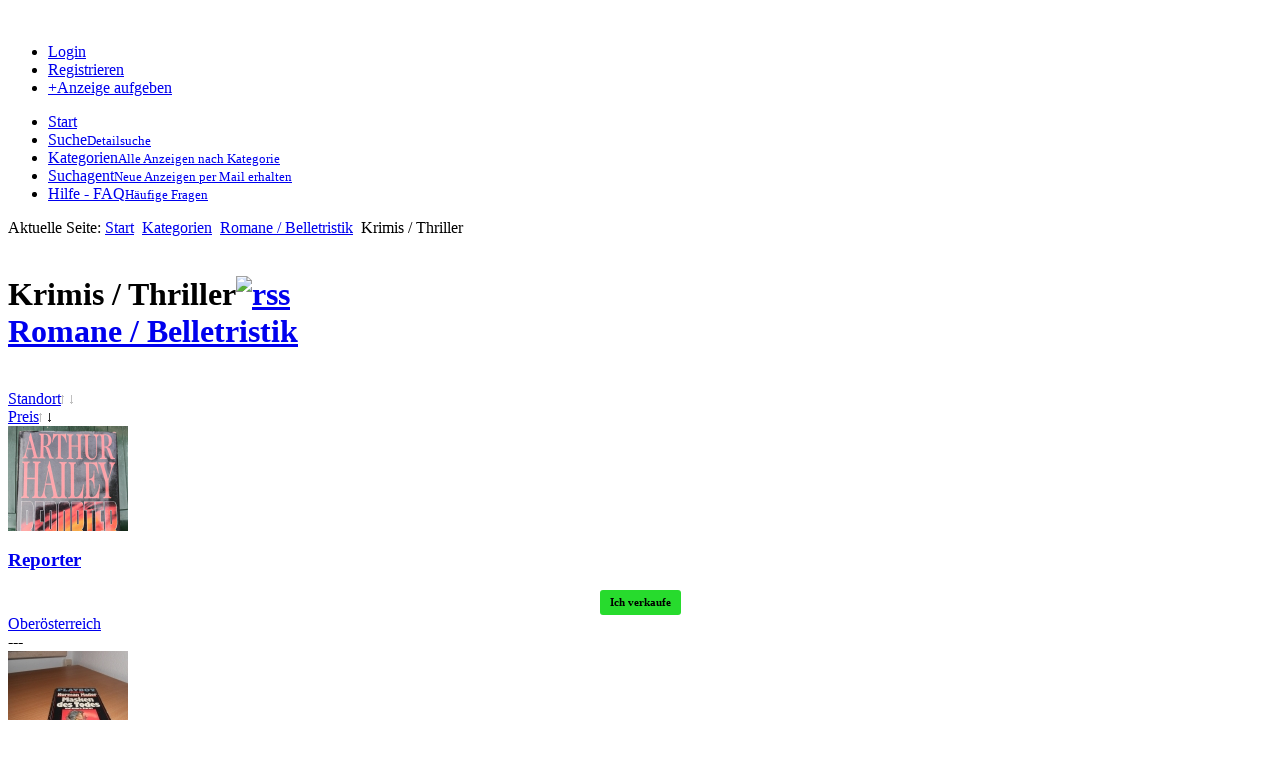

--- FILE ---
content_type: text/html; charset=utf-8
request_url: https://www.buecher-flohmarkt.com/index.php/kategorien/44?order=price&ord_t=asc
body_size: 7181
content:
<!DOCTYPE html PUBLIC "-//W3C//DTD XHTML 1.0 Transitional//EN" "http://www.w3.org/TR/xhtml1/DTD/xhtml1-transitional.dtd">
<html xmlns="http://www.w3.org/1999/xhtml" xml:lang="de-de" lang="de-de" dir="ltr" >
<head>
<!-- viewport fix for some devices -->
<meta name="viewport" content="width=device-width, initial-scale=1.0" />

<!-- load core head -->
  <base href="https://www.buecher-flohmarkt.com/index.php/kategorien/44" />
  <meta http-equiv="content-type" content="text/html; charset=utf-8" />
  <meta name="keywords" content="Kriminalroman kaufen, Thriller kaufen, Krimis verkaufen, Krimi, Jerry Cotton" />
  <meta name="robots" content="NOINDEX, FOLLOW" />
  <meta name="description" content="Krimis und Thriller günstig kaufen. Jetzt online am Bücherflohmarkt stöbern! " />
  <meta name="generator" content="Joomla! - Open Source Content Management" />
  <title>Krimis / Thriller - Romane / Belletristik - Kategorien</title>
  <link href="/index.php/kategorien/44,44?order=price&amp;ord_t=asc&amp;format=feed&amp;type=rss" rel="alternate" type="application/rss+xml" title="RSS 2.0" />
  <link href="/index.php/kategorien/44,44?order=price&amp;ord_t=asc&amp;format=feed&amp;type=atom" rel="alternate" type="application/atom+xml" title="Atom 1.0" />
  <link rel="stylesheet" href="/media/system/css/modal.css" type="text/css" />
  <link rel="stylesheet" href="https://www.buecher-flohmarkt.com/plugins/system/osolcaptcha/osolCaptcha/captchaStyle.css" type="text/css" />
  <link rel="stylesheet" href="https://www.buecher-flohmarkt.com/components/com_djclassifieds/themes/jm-joomclassifieds/css/style.css" type="text/css" />
  <link rel="stylesheet" href="https://www.buecher-flohmarkt.com/components/com_djclassifieds/themes/jm-joomclassifieds/css/responsive.css" type="text/css" />
  <link rel="stylesheet" href="/modules/mod_djmegamenu/themes/jm-joomclassifieds/css/djmegamenu.css" type="text/css" />
  <style type="text/css">

		.dj-select {display: none;margin:10px;padding:5px;font-size:1.5em;max-width:95%;height:auto;}
		@media (max-width: 979px) {
  			#dj-megamenu151.allowHide, #dj-megamenu151sticky, #dj-megamenu151placeholder { display: none; }
  			#dj-megamenu151select { display: inline-block; }
		}
	
  </style>
  <script src="/media/system/js/mootools-core.js" type="text/javascript"></script>
  <script src="/media/system/js/core.js" type="text/javascript"></script>
  <script src="/media/system/js/modal.js" type="text/javascript"></script>
  <script src="/media/system/js/mootools-more.js" type="text/javascript"></script>
  <script src="/modules/mod_djmegamenu/assets/js/djselect.js" type="text/javascript"></script>
  <script src="/modules/mod_djmegamenu/assets/js/djmegamenu.js" type="text/javascript"></script>
  <script type="text/javascript">

		window.addEvent('domready', function() {

			SqueezeBox.initialize({});
			SqueezeBox.assign($$('a.modal'), {
				parse: 'rel'
			});
		});
		   
		   				function reloadCapthcha(instanceNo)
						{
							var captchaSrc = "https://www.buecher-flohmarkt.com/index.php?showCaptcha=True&instanceNo="+instanceNo+"&time="+ new Date().getTime();
							//alert(captachaSrc);
							//alert(document.getElementById('captchaCode'+instanceNo));
							document.getElementById('captchaCode'+instanceNo).src = captchaSrc ;
							//alert(document.getElementById('captchaCode'+instanceNo).src);
						} 
						window.addEvent('domready', function() {
			$$('.hasTip').each(function(el) {
				var title = el.get('title');
				if (title) {
					var parts = title.split('::', 2);
					el.store('tip:title', parts[0]);
					el.store('tip:text', parts[1]);
				}
			});
			var JTooltips = new Tips($$('.hasTip'), { maxTitleChars: 50, fixed: false});
		});window.addEvent('domready', function() {
			$$('.Tips1').each(function(el) {
				var title = el.get('title');
				if (title) {
					var parts = title.split('::', 2);
					el.store('tip:title', parts[0]);
					el.store('tip:text', parts[1]);
				}
			});
			var JTooltips = new Tips($$('.Tips1'), { maxTitleChars: 50, className: 'djcf', fixed: false});
		});window.addEvent('domready',function(){document.id('dj-megamenu151').addClass('allowHide')});window.addEvent('domready',function(){ this.djmegamenu151 = new DJMegaMenus(document.id('dj-megamenu151'), {wrap: document.id('jm-djmenu'), transition: 'cubic:out', duration: 200, delay: 500, event: 'mouseenter',
		h: true, w: false, o: true, hs: true, ws: true, os: true, fixed: 0, offset: 50 }); });
  </script>


<!-- load normalize -->
<link href="https://www.buecher-flohmarkt.com/templates/jm-joomclassifieds/css/normalize.css" rel="stylesheet" type="text/css" />

    <link href="https://www.buecher-flohmarkt.com/templates/jm-joomclassifieds/css/template.css" rel="stylesheet" type="text/css" />
		    	        <link href="https://www.buecher-flohmarkt.com/templates/jm-joomclassifieds/css/style3.css" rel="stylesheet" media="all" type="text/css" />
                
    <!-- load animated buttons -->
            <link href="https://www.buecher-flohmarkt.com/templates/jm-joomclassifieds/css/animated-buttons.css" rel="stylesheet" type="text/css" />
        
    
    <!-- load css for rtl option -->
        
    <!-- load custom.css -->
    <link href="https://www.buecher-flohmarkt.com/templates/jm-joomclassifieds/css/custom.css" rel="stylesheet" type="text/css" />
    


<link href="https://www.buecher-flohmarkt.com/cache/tpl-jm-joomclassifieds/custom_edb2d91921cdfdd003d4b1cd99b828ba.css" rel="stylesheet" type="text/css" />
<link href="https://www.buecher-flohmarkt.com/cache/tpl-jm-joomclassifieds/responsive_edb2d91921cdfdd003d4b1cd99b828ba.css" rel="stylesheet" type="text/css" />
<!--[if lte IE 8]>
<link href="https://www.buecher-flohmarkt.com/templates/jm-joomclassifieds/css/ie8.css" rel="stylesheet" type="text/css" />
<script language="javascript" type="text/javascript" src="https://www.buecher-flohmarkt.com/templates/jm-joomclassifieds/lib/js/respond.min.js"></script>
    <![endif]-->

<!--[if IE 9]>
<link href="https://www.buecher-flohmarkt.com/templates/jm-joomclassifieds/css/ie9.css" rel="stylesheet" type="text/css" />
<![endif]-->

<!-- load google webfont -->
	<link href="https://www.buecher-flohmarkt.com/images/buecherflohmarkt_favicon.png" rel="Shortcut Icon" />
	<link rel="stylesheet" type="text/css" href="https://fonts.googleapis.com/css?family=Open+Sans:400,600,700,800,800italic" />
	<link rel="stylesheet" type="text/css" href="https://fonts.googleapis.com/css?family=Open+Sans:600" />
	<link rel="stylesheet" type="text/css" href="https://fonts.googleapis.com/css?family=Open+Sans:600" />
	<link rel="stylesheet" type="text/css" href="https://fonts.googleapis.com/css?family=Open+Sans:600" />

<!-- load template scripts -->
<script language="javascript" type="text/javascript" src="https://www.buecher-flohmarkt.com/templates/jm-joomclassifieds/lib/js/scripts.js"></script>
<script type="text/javascript">
	$template_path = 'https://www.buecher-flohmarkt.com/templates/jm-joomclassifieds';
</script>
	<script language="javascript" type="text/javascript" src="https://www.buecher-flohmarkt.com/templates/jm-joomclassifieds/lib/js/template_scripts.js"></script>
<script type="text/javascript"></script>
</head>
<body>
<div id="jm-allpage" class="clr scheme2 noright  topbar  nofluid  middlebar"> 
        <div id="jm-top-bar">  
        <div id="jm-top-bar-in" class="jm-container">
            <div id="jm-top-bar-space" class="jm-container-space clearfix">            
                                <div id="jm-logo-sitedesc">
                    <h1 id="jm-logo">
                        <a href="https://www.buecher-flohmarkt.com/" onfocus="blur()" ><img src="https://www.buecher-flohmarkt.com/images/logo8.png" alt="" border="0" /></a>
                    </h1>
                                    </div>
                                        
                                <div id="jm-top-bar-mod" class="jm-light">
                    <div class="jm-module-raw " id="Mod201">
	
<ul class="menu">
<li class="item-444"><a href="/index.php/log-in" >Login</a></li><li class="item-528"><a href="/index.php/registrieren" >Registrieren</a></li><li class="item-529"><a class="color" href="/index.php/neue-kleinanzeige" >+Anzeige aufgeben</a></li></ul>
</div>

                </div>
                            </div>
        </div>
    </div>
     
     
        <div id="jm-middle-bar">
        <div id="jm-middle-bar-in" class="jm-container">
            <div class="jm-container-space">
                                <div id="jm-djmenu" class="clearfix">
                    <ul id="dj-megamenu151" class="dj-megamenu hasSubtitles ">
<li class="dj-up itemid437 first"><a class="dj-up_a  " href="/" ><span >Start</span></a></li><li class="dj-up itemid635"><a class="dj-up_a  withsubtitle " href="http://www.buecher-flohmarkt.com/index.php/suche" ><span >Suche<small class="subtitle">Detailsuche</small></span></a></li><li class="dj-up itemid629"><a class="dj-up_a  withsubtitle " href="http://www.buecher-flohmarkt.com/index.php/kategorien" ><span >Kategorien<small class="subtitle">Alle Anzeigen nach Kategorie</small></span></a></li><li class="dj-up itemid648"><a class="dj-up_a  withsubtitle " href="/index.php/suchagent" ><span >Suchagent<small class="subtitle">Neue Anzeigen per Mail erhalten</small></span></a></li><li class="dj-up itemid636"><a class="dj-up_a  withsubtitle " href="http://www.buecher-flohmarkt.com/index.php/faq" ><span >Hilfe - FAQ<small class="subtitle">Häufige Fragen</small></span></a></li></ul>

                </div>
                 
                            </div>
         </div>   
    </div>
      
    <div id="jm-main" class="jm-container ">
        <div class="jm-container-space clearfix">
                        <div id="jm-top">
                <div class="top count_1"><div class="rowcount_1 clearfix"><div class="top-in box1 top-row-first top-row-last"><div class="top-bg"><div class="jm-module clearfix " id="Mod52">
    <div class="jm-module-in">       
                <div class="jm-module-content clearfix notitle">
            <div class="jm-module-content-in">
            
<div class="breadcrumbs">
<span class="showHere">Aktuelle Seite: </span><a href="/" class="pathway">Start</a> <img src="/templates/jm-joomclassifieds/images/system/arrow.png" alt=""  /> <a href="/index.php/kategorien" class="pathway">Kategorien</a> <img src="/templates/jm-joomclassifieds/images/system/arrow.png" alt=""  /> <a href="/index.php/kategorien/romane-belletristik,38" class="pathway">Romane / Belletristik</a> <img src="/templates/jm-joomclassifieds/images/system/arrow.png" alt=""  /> <span>Krimis / Thriller</span></div>
            </div>
        </div>
    </div>
</div>
</div></div></div></div>            </div>
               
                
            <div id="jm-content-wrapper">
                <div id="jm-content-wrapper-in">           
                    <div id="jm-content-wrapper-bg" class="clearfix">                        
                        <div id="jm-middle-page">      
                            <div id="jm-content">
                                                                                                                                                                <div id="jm-maincontent">
                                    
<div id="system-message-container">
</div>
                                    ﻿<div id="dj-classifieds" class="clearfix djcftheme-jm-joomclassifieds">
	<h1 class="main_cat_title">Krimis / Thriller<a class="rss_icon" href="/index.php/kategorien/krimis-thriller,44?format=feed&amp;type=rss"><img src="https://www.buecher-flohmarkt.com/components/com_djclassifieds/assets/images/rss.png"  alt="rss" /></a><br /><span class="main_cat_title_path"><a href="/index.php/kategorien/romane-belletristik,38">Romane / Belletristik</a></span></h1>	<div class="items">
			<div class="dj-items-table2" >
		<div class="item_row item_header main_title">
									
							<div style="width:140px" class="item_col icon first"> </div>
				<div style="text-align:left;" class="item_col name normal">						
							<a  style="margin-left:-70px;"  class="normal" href="/index.php/kategorien/44?order=title&amp;ord_t=desc">
					Titel<img src="https://www.buecher-flohmarkt.com//components/com_djclassifieds/assets/images/sort.gif" alt="" />				</a> 
			</div>
									<div class="item_col normal">
				<a class="normal" href="/index.php/kategorien/44?order=loc&amp;ord_t=desc">
					Standort<img src="https://www.buecher-flohmarkt.com//components/com_djclassifieds/assets/images/sort.gif" alt="" />			
				</a> 
			</div>
									<div class="item_col active">
				<a class="active" href="/index.php/kategorien/44?order=price&amp;ord_t=desc">
				Preis<img src="https://www.buecher-flohmarkt.com//components/com_djclassifieds/assets/images/sort_asc.gif" alt="" />				</a> 
			</div>		
											</div>		
		<div class="item_row row0"><div class="item_col icon first"  style="width:140px"  ><a href="/index.php/kategorien/ad/krimis-thriller,44/reporter,23898"><img src="https://www.buecher-flohmarkt.com//components/com_djclassifieds/images/item/23898_img_20240303_142720_edit_545436378714272_ths.jpg" alt ="IMG_20240303_142720_edit_545436378714272" /></a></div><div class="item_col name"><h3><a class="title" href="/index.php/kategorien/ad/krimis-thriller,44/reporter,23898" >Reporter</a></h3><div style="text-align:center"><span class="type_button bt_forsale" style="display:inline-block;
						 			border:0px solid #A2691B;background:#27DB2D;color:#000000;font-size: 11px;font-weight: 800;line-height: 25px;margin: 0 2px;padding: 0 10px;border-radius: 3px;vertical-align:middle;" >Ich verkaufe</span></div></div><div class="item_col region"><a href="/index.php/kategorien?se=1&amp;re=1&amp;se_regs%5B%5D=15">Oberösterreich</a></div><div class="item_col price">---</div></div><div class="item_row row1"><div class="item_col icon first"  style="width:140px"  ><a href="/index.php/kategorien/ad/krimis-thriller,44/masken-des-todes-und-andere-stories,1059"><img src="https://www.buecher-flohmarkt.com//components/com_djclassifieds/images/item/1059_dscn10931_ths.jpg" alt ="DSCN1093[1]" /></a></div><div class="item_col name"><h3><a class="title" href="/index.php/kategorien/ad/krimis-thriller,44/masken-des-todes-und-andere-stories,1059" >Masken des Todes und andere Stories</a></h3><div style="text-align:center"><span class="type_button bt_forsale" style="display:inline-block;
						 			border:0px solid #A2691B;background:#27DB2D;color:#000000;font-size: 11px;font-weight: 800;line-height: 25px;margin: 0 2px;padding: 0 10px;border-radius: 3px;vertical-align:middle;" >Ich verkaufe</span></div></div><div class="item_col region"><a href="/index.php/kategorien?se=1&amp;re=1&amp;se_regs%5B%5D=22">Bayern</a></div><div class="item_col price">0,50 <span class='price_unit'>€</span></div></div><div class="item_row row0"><div class="item_col icon first"  style="width:140px"  ><a href="/index.php/kategorien/ad/krimis-thriller,44/grosse-thrillersammlung-zu-verkaufen-18-buecher,1315"><img src="https://www.buecher-flohmarkt.com//components/com_djclassifieds/assets/images/no-image.png"  alt ="Große Thrillersammlung zu verkaufen! 18 BÜCHER" /></a></div><div class="item_col name"><h3><a class="title" href="/index.php/kategorien/ad/krimis-thriller,44/grosse-thrillersammlung-zu-verkaufen-18-buecher,1315" >Große Thrillersammlung zu verkaufen! 18 BÜCHER</a></h3><div style="text-align:center"><span class="type_button bt_forsale" style="display:inline-block;
						 			border:0px solid #A2691B;background:#27DB2D;color:#000000;font-size: 11px;font-weight: 800;line-height: 25px;margin: 0 2px;padding: 0 10px;border-radius: 3px;vertical-align:middle;" >Ich verkaufe</span></div></div><div class="item_col region"><a href="/index.php/kategorien?se=1&amp;re=1&amp;se_regs%5B%5D=22">Bayern</a></div><div class="item_col price">---</div></div><div class="item_row row1"><div class="item_col icon first"  style="width:140px"  ><a href="/index.php/kategorien/ad/krimis-thriller,44/the-beach,18007"><img src="https://www.buecher-flohmarkt.com//components/com_djclassifieds/assets/images/no-image.png"  alt ="The Beach" /></a></div><div class="item_col name"><h3><a class="title" href="/index.php/kategorien/ad/krimis-thriller,44/the-beach,18007" >The Beach</a></h3><div style="text-align:center"><span class="type_button bt_forsale" style="display:inline-block;
						 			border:0px solid #A2691B;background:#27DB2D;color:#000000;font-size: 11px;font-weight: 800;line-height: 25px;margin: 0 2px;padding: 0 10px;border-radius: 3px;vertical-align:middle;" >Ich verkaufe</span></div></div><div class="item_col region"><a href="/index.php/kategorien?se=1&amp;re=1&amp;se_regs%5B%5D=22">Bayern</a></div><div class="item_col price">---</div></div><div class="item_row row0"><div class="item_col icon first"  style="width:140px"  ><a href="/index.php/kategorien/ad/krimis-thriller,44/die-13-stunde,2835"><img src="https://www.buecher-flohmarkt.com//components/com_djclassifieds/images/item/2835_thriller-die-13-stunde-richard-doetsch_ths.jpg" alt ="Thriller-Die-13-Stunde-Richard-Doetsch" /></a></div><div class="item_col name"><h3><a class="title" href="/index.php/kategorien/ad/krimis-thriller,44/die-13-stunde,2835" >Die 13. Stunde</a></h3><div style="text-align:center"><span class="type_button" style="display:inline-block;
						 			border:0px solid #E32B75;background:#3B2DFA;color:#FFFFFF;font-size: 11px;font-weight: 800;line-height: 25px;margin: 2px;padding: 0 10px;border-radius: 3px;vertical-align:middle;" >Ich verschenke</span></div></div><div class="item_col region"><a href="/index.php/kategorien?se=1&amp;re=1&amp;se_regs%5B%5D=29">Niedersachsen</a></div><div class="item_col price">---</div></div><div class="item_row row1"><div class="item_col icon first"  style="width:140px"  ><a href="/index.php/kategorien/ad/krimis-thriller,44/oeland,17394"><img src="https://www.buecher-flohmarkt.com//components/com_djclassifieds/images/item/17394_img_0121_ths.jpg" alt ="IMG_0121" /></a></div><div class="item_col name"><h3><a class="title" href="/index.php/kategorien/ad/krimis-thriller,44/oeland,17394" >Öland</a></h3><div style="text-align:center"><span class="type_button bt_forsale" style="display:inline-block;
						 			border:0px solid #A2691B;background:#27DB2D;color:#000000;font-size: 11px;font-weight: 800;line-height: 25px;margin: 0 2px;padding: 0 10px;border-radius: 3px;vertical-align:middle;" >Ich verkaufe</span></div></div><div class="item_col region"><a href="/index.php/kategorien?se=1&amp;re=1&amp;se_regs%5B%5D=22">Bayern</a></div><div class="item_col price">---</div></div><div class="item_row row0"><div class="item_col icon first"  style="width:140px"  ><a href="/index.php/kategorien/ad/krimis-thriller,44/leberkaes-junkie-ein-provinzkrimi,25122"><img src="https://www.buecher-flohmarkt.com//components/com_djclassifieds/images/item/25122_img_20250215_030958_ths.jpg" alt ="IMG_20250215_030958" /></a></div><div class="item_col name"><h3><a class="title" href="/index.php/kategorien/ad/krimis-thriller,44/leberkaes-junkie-ein-provinzkrimi,25122" >Leberkäs- Junkie- Ein Provinzkrimi</a></h3><div style="text-align:center"><span class="type_button bt_forsale" style="display:inline-block;
						 			border:0px solid #A2691B;background:#27DB2D;color:#000000;font-size: 11px;font-weight: 800;line-height: 25px;margin: 0 2px;padding: 0 10px;border-radius: 3px;vertical-align:middle;" >Ich verkaufe</span></div></div><div class="item_col region"><a href="/index.php/kategorien?se=1&amp;re=1&amp;se_regs%5B%5D=15">Oberösterreich</a></div><div class="item_col price">---</div></div><div class="item_row row1"><div class="item_col icon first"  style="width:140px"  ><a href="/index.php/kategorien/ad/krimis-thriller,44/die-lerche-fliegt-im-morgengrauen,23897"><img src="https://www.buecher-flohmarkt.com//components/com_djclassifieds/images/item/23897_img_20240303_142341_edit_545217894600293_ths.jpg" alt ="IMG_20240303_142341_edit_545217894600293" /></a></div><div class="item_col name"><h3><a class="title" href="/index.php/kategorien/ad/krimis-thriller,44/die-lerche-fliegt-im-morgengrauen,23897" >Die Lerche fliegt im Morgengrauen</a></h3><div style="text-align:center"><span class="type_button bt_forsale" style="display:inline-block;
						 			border:0px solid #A2691B;background:#27DB2D;color:#000000;font-size: 11px;font-weight: 800;line-height: 25px;margin: 0 2px;padding: 0 10px;border-radius: 3px;vertical-align:middle;" >Ich verkaufe</span></div></div><div class="item_col region"><a href="/index.php/kategorien?se=1&amp;re=1&amp;se_regs%5B%5D=15">Oberösterreich</a></div><div class="item_col price">---</div></div><div class="item_row row0"><div class="item_col icon first"  style="width:140px"  ><a href="/index.php/kategorien/ad/krimis-thriller,44/unter-beschuss,17959"><img src="https://www.buecher-flohmarkt.com//components/com_djclassifieds/images/item/17959_robinson_unter_beschuss_1_ths.jpg" alt ="Robinson Unter Beschuss (1)" /></a></div><div class="item_col name"><h3><a class="title" href="/index.php/kategorien/ad/krimis-thriller,44/unter-beschuss,17959" >Unter Beschuss</a></h3><div style="text-align:center"><span class="type_button bt_forsale" style="display:inline-block;
						 			border:0px solid #A2691B;background:#27DB2D;color:#000000;font-size: 11px;font-weight: 800;line-height: 25px;margin: 0 2px;padding: 0 10px;border-radius: 3px;vertical-align:middle;" >Ich verkaufe</span></div></div><div class="item_col region"><a href="/index.php/kategorien?se=1&amp;re=1&amp;se_regs%5B%5D=22">Bayern</a></div><div class="item_col price">---</div></div><div class="item_row row1"><div class="item_col icon first"  style="width:140px"  ><a href="/index.php/kategorien/ad/krimis-thriller,44/notwehr-ein-fall-fuer-abel,6198"><img src="https://www.buecher-flohmarkt.com//components/com_djclassifieds/images/item/6198_notwehr_ths.jpg" alt ="notwehr" /></a></div><div class="item_col name"><h3><a class="title" href="/index.php/kategorien/ad/krimis-thriller,44/notwehr-ein-fall-fuer-abel,6198" >Notwehr - Ein Fall für Abel</a></h3><div style="text-align:center"><span class="type_button bt_forsale" style="display:inline-block;
						 			border:0px solid #A2691B;background:#27DB2D;color:#000000;font-size: 11px;font-weight: 800;line-height: 25px;margin: 0 2px;padding: 0 10px;border-radius: 3px;vertical-align:middle;" >Ich verkaufe</span></div></div><div class="item_col region"><a href="/index.php/kategorien?se=1&amp;re=1&amp;se_regs%5B%5D=27">Hessen</a></div><div class="item_col price">0,30 <span class='price_unit'>€</span></div></div><div class="item_row row0"><div class="item_col first ad_row" colspan="4" >		<div class="moduletable">
					

<div class="custom"  >
	<script async src="//pagead2.googlesyndication.com/pagead/js/adsbygoogle.js"></script>
<!-- responsive -->
<ins class="adsbygoogle"
     style="display:block"
     data-ad-client="ca-pub-8803419887360944"
     data-ad-slot="8639794516"
     data-ad-format="auto"></ins>
<script>
(adsbygoogle = window.adsbygoogle || []).push({});
</script></div>
		</div>
			<div class="moduletable">
					

<div class="custom"  >
	<script async src="//pagead2.googlesyndication.com/pagead/js/adsbygoogle.js"></script>
<!-- Large rectangle neu 5 -->
<ins class="adsbygoogle"
     style="display:inline-block;width:710px;height:280px"
     data-ad-client="ca-pub-8803419887360944"
     data-ad-slot="2225460919"></ins>
<script>
(adsbygoogle = window.adsbygoogle || []).push({});
</script><br><br><br></div>
		</div>
	</div></div><div class="item_row row1"><div class="item_col icon first"  style="width:140px"  ><a href="/index.php/kategorien/ad/krimis-thriller,44/kalteis,6199"><img src="https://www.buecher-flohmarkt.com//components/com_djclassifieds/images/item/6199_kalteis_ths.jpg" alt ="kalteis" /></a></div><div class="item_col name"><h3><a class="title" href="/index.php/kategorien/ad/krimis-thriller,44/kalteis,6199" >Kalteis</a></h3><div style="text-align:center"><span class="type_button bt_forsale" style="display:inline-block;
						 			border:0px solid #A2691B;background:#27DB2D;color:#000000;font-size: 11px;font-weight: 800;line-height: 25px;margin: 0 2px;padding: 0 10px;border-radius: 3px;vertical-align:middle;" >Ich verkaufe</span></div></div><div class="item_col region"><a href="/index.php/kategorien?se=1&amp;re=1&amp;se_regs%5B%5D=27">Hessen</a></div><div class="item_col price">0,25 <span class='price_unit'>€</span></div></div><div class="item_row row0"><div class="item_col icon first"  style="width:140px"  ><a href="/index.php/kategorien/ad/krimis-thriller,44/spur-der-angst,6211"><img src="https://www.buecher-flohmarkt.com//components/com_djclassifieds/images/item/6211_spur_angst_ths.jpg" alt ="spur angst" /></a></div><div class="item_col name"><h3><a class="title" href="/index.php/kategorien/ad/krimis-thriller,44/spur-der-angst,6211" >Spur der Angst</a></h3><div style="text-align:center"><span class="type_button bt_forsale" style="display:inline-block;
						 			border:0px solid #A2691B;background:#27DB2D;color:#000000;font-size: 11px;font-weight: 800;line-height: 25px;margin: 0 2px;padding: 0 10px;border-radius: 3px;vertical-align:middle;" >Ich verkaufe</span></div></div><div class="item_col region"><a href="/index.php/kategorien?se=1&amp;re=1&amp;se_regs%5B%5D=27">Hessen</a></div><div class="item_col price">0,30 <span class='price_unit'>€</span></div></div><div class="item_row row1"><div class="item_col icon first"  style="width:140px"  ><a href="/index.php/kategorien/ad/krimis-thriller,44/blinde-zeit-niederrhein-krimi,6212"><img src="https://www.buecher-flohmarkt.com//components/com_djclassifieds/images/item/6212_blinde_zeit_ths.jpg" alt ="blinde zeit" /></a></div><div class="item_col name"><h3><a class="title" href="/index.php/kategorien/ad/krimis-thriller,44/blinde-zeit-niederrhein-krimi,6212" >Blinde Zeit - Niederrhein Krimi</a></h3><div style="text-align:center"><span class="type_button bt_forsale" style="display:inline-block;
						 			border:0px solid #A2691B;background:#27DB2D;color:#000000;font-size: 11px;font-weight: 800;line-height: 25px;margin: 0 2px;padding: 0 10px;border-radius: 3px;vertical-align:middle;" >Ich verkaufe</span></div></div><div class="item_col region"><a href="/index.php/kategorien?se=1&amp;re=1&amp;se_regs%5B%5D=27">Hessen</a></div><div class="item_col price">0,30 <span class='price_unit'>€</span></div></div><div class="item_row row0"><div class="item_col icon first"  style="width:140px"  ><a href="/index.php/kategorien/ad/krimis-thriller,44/das-versprechen,6214"><img src="https://www.buecher-flohmarkt.com//components/com_djclassifieds/images/item/6214_versprechen_ths.jpg" alt ="versprechen" /></a></div><div class="item_col name"><h3><a class="title" href="/index.php/kategorien/ad/krimis-thriller,44/das-versprechen,6214" >Das Versprechen</a></h3><div style="text-align:center"><span class="type_button bt_forsale" style="display:inline-block;
						 			border:0px solid #A2691B;background:#27DB2D;color:#000000;font-size: 11px;font-weight: 800;line-height: 25px;margin: 0 2px;padding: 0 10px;border-radius: 3px;vertical-align:middle;" >Ich verkaufe</span></div></div><div class="item_col region"><a href="/index.php/kategorien?se=1&amp;re=1&amp;se_regs%5B%5D=27">Hessen</a></div><div class="item_col price">0,30 <span class='price_unit'>€</span></div></div><div class="item_row row1"><div class="item_col icon first"  style="width:140px"  ><a href="/index.php/kategorien/ad/krimis-thriller,44/weissglut,6215"><img src="https://www.buecher-flohmarkt.com//components/com_djclassifieds/images/item/6215_weissglut_ths.jpg" alt ="weissglut" /></a></div><div class="item_col name"><h3><a class="title" href="/index.php/kategorien/ad/krimis-thriller,44/weissglut,6215" >Weissglut</a></h3><div style="text-align:center"><span class="type_button bt_forsale" style="display:inline-block;
						 			border:0px solid #A2691B;background:#27DB2D;color:#000000;font-size: 11px;font-weight: 800;line-height: 25px;margin: 0 2px;padding: 0 10px;border-radius: 3px;vertical-align:middle;" >Ich verkaufe</span></div></div><div class="item_col region"><a href="/index.php/kategorien?se=1&amp;re=1&amp;se_regs%5B%5D=27">Hessen</a></div><div class="item_col price">0,40 <span class='price_unit'>€</span></div></div><div class="item_row row0"><div class="item_col icon first"  style="width:140px"  ><a href="/index.php/kategorien/ad/krimis-thriller,44/die-mumie-oder-ramses-der-verdammte,6226"><img src="https://www.buecher-flohmarkt.com//components/com_djclassifieds/images/item/6226_mumie_ths.jpg" alt ="mumie" /></a></div><div class="item_col name"><h3><a class="title" href="/index.php/kategorien/ad/krimis-thriller,44/die-mumie-oder-ramses-der-verdammte,6226" >Die Mumie oder Ramses der Verdammte</a></h3><div style="text-align:center"><span class="type_button bt_forsale" style="display:inline-block;
						 			border:0px solid #A2691B;background:#27DB2D;color:#000000;font-size: 11px;font-weight: 800;line-height: 25px;margin: 0 2px;padding: 0 10px;border-radius: 3px;vertical-align:middle;" >Ich verkaufe</span></div></div><div class="item_col region"><a href="/index.php/kategorien?se=1&amp;re=1&amp;se_regs%5B%5D=27">Hessen</a></div><div class="item_col price">0,40 <span class='price_unit'>€</span></div></div><div class="item_row row1"><div class="item_col icon first"  style="width:140px"  ><a href="/index.php/kategorien/ad/krimis-thriller,44/toedliche-traeume,6227"><img src="https://www.buecher-flohmarkt.com//components/com_djclassifieds/images/item/6227_toetl._traeume_ths.jpg" alt ="tötl. träume" /></a></div><div class="item_col name"><h3><a class="title" href="/index.php/kategorien/ad/krimis-thriller,44/toedliche-traeume,6227" >Tödliche Träume</a></h3><div style="text-align:center"><span class="type_button bt_forsale" style="display:inline-block;
						 			border:0px solid #A2691B;background:#27DB2D;color:#000000;font-size: 11px;font-weight: 800;line-height: 25px;margin: 0 2px;padding: 0 10px;border-radius: 3px;vertical-align:middle;" >Ich verkaufe</span></div></div><div class="item_col region"><a href="/index.php/kategorien?se=1&amp;re=1&amp;se_regs%5B%5D=27">Hessen</a></div><div class="item_col price">0,30 <span class='price_unit'>€</span></div></div><div class="item_row row0"><div class="item_col icon first"  style="width:140px"  ><a href="/index.php/kategorien/ad/krimis-thriller,44/bittere-orangen,6228"><img src="https://www.buecher-flohmarkt.com//components/com_djclassifieds/images/item/6228_orangen_ths.jpg" alt ="orangen" /></a></div><div class="item_col name"><h3><a class="title" href="/index.php/kategorien/ad/krimis-thriller,44/bittere-orangen,6228" >Bittere Orangen</a></h3><div style="text-align:center"><span class="type_button bt_forsale" style="display:inline-block;
						 			border:0px solid #A2691B;background:#27DB2D;color:#000000;font-size: 11px;font-weight: 800;line-height: 25px;margin: 0 2px;padding: 0 10px;border-radius: 3px;vertical-align:middle;" >Ich verkaufe</span></div></div><div class="item_col region"><a href="/index.php/kategorien?se=1&amp;re=1&amp;se_regs%5B%5D=27">Hessen</a></div><div class="item_col price">0,30 <span class='price_unit'>€</span></div></div><div class="item_row row1"><div class="item_col icon first"  style="width:140px"  ><a href="/index.php/kategorien/ad/krimis-thriller,44/still-ruht-der-see,6233"><img src="https://www.buecher-flohmarkt.com//components/com_djclassifieds/images/item/6233_still_ruht_ths.jpg" alt ="still ruht" /></a></div><div class="item_col name"><h3><a class="title" href="/index.php/kategorien/ad/krimis-thriller,44/still-ruht-der-see,6233" >Still ruht der See</a></h3><div style="text-align:center"><span class="type_button bt_forsale" style="display:inline-block;
						 			border:0px solid #A2691B;background:#27DB2D;color:#000000;font-size: 11px;font-weight: 800;line-height: 25px;margin: 0 2px;padding: 0 10px;border-radius: 3px;vertical-align:middle;" >Ich verkaufe</span></div></div><div class="item_col region"><a href="/index.php/kategorien?se=1&amp;re=1&amp;se_regs%5B%5D=27">Hessen</a></div><div class="item_col price">0,30 <span class='price_unit'>€</span></div></div><div class="item_row row0"><div class="item_col icon first"  style="width:140px"  ><a href="/index.php/kategorien/ad/krimis-thriller,44/waechter-des-kreuzes,6236"><img src="https://www.buecher-flohmarkt.com//components/com_djclassifieds/images/item/6236_waechter_ths.jpg" alt ="wächter" /></a></div><div class="item_col name"><h3><a class="title" href="/index.php/kategorien/ad/krimis-thriller,44/waechter-des-kreuzes,6236" >Wächter des Kreuzes</a></h3><div style="text-align:center"><span class="type_button bt_forsale" style="display:inline-block;
						 			border:0px solid #A2691B;background:#27DB2D;color:#000000;font-size: 11px;font-weight: 800;line-height: 25px;margin: 0 2px;padding: 0 10px;border-radius: 3px;vertical-align:middle;" >Ich verkaufe</span></div></div><div class="item_col region"><a href="/index.php/kategorien?se=1&amp;re=1&amp;se_regs%5B%5D=27">Hessen</a></div><div class="item_col price">0,40 <span class='price_unit'>€</span></div></div>		</div>
					<div class="pagination">
				<ul><li class="pagination-start"><span class="pagenav">Start</span></li><li class="pagination-prev"><span class="pagenav">Zurück</span></li><li><span class="pagenav">1</span></li><li><a title="2" href="/index.php/kategorien/44,44?order=price&amp;ord_t=asc&amp;start=20" class="pagenav">2</a></li><li><a title="3" href="/index.php/kategorien/44,44?order=price&amp;ord_t=asc&amp;start=40" class="pagenav">3</a></li><li><a title="4" href="/index.php/kategorien/44,44?order=price&amp;ord_t=asc&amp;start=60" class="pagenav">4</a></li><li><a title="5" href="/index.php/kategorien/44,44?order=price&amp;ord_t=asc&amp;start=80" class="pagenav">5</a></li><li><a title="6" href="/index.php/kategorien/44,44?order=price&amp;ord_t=asc&amp;start=100" class="pagenav">6</a></li><li><a title="7" href="/index.php/kategorien/44,44?order=price&amp;ord_t=asc&amp;start=120" class="pagenav">7</a></li><li><a title="8" href="/index.php/kategorien/44,44?order=price&amp;ord_t=asc&amp;start=140" class="pagenav">8</a></li><li><a title="9" href="/index.php/kategorien/44,44?order=price&amp;ord_t=asc&amp;start=160" class="pagenav">9</a></li><li><a title="10" href="/index.php/kategorien/44,44?order=price&amp;ord_t=asc&amp;start=180" class="pagenav">10</a></li><li class="pagination-next"><a title="Weiter" href="/index.php/kategorien/44,44?order=price&amp;ord_t=asc&amp;start=20" class="pagenav">Weiter</a></li><li class="pagination-end"><a title="Ende" href="/index.php/kategorien/44,44?order=price&amp;ord_t=asc&amp;start=1220" class="pagenav">Ende</a></li></ul> 
			</div>
					</div>	
			
</div>


                                </div>
                                                                                                                                <div id="jm-content-bottom2">
                                    <div class="content-bottom2 count_1"><div class="rowcount_1 clearfix"><div class="content-bottom2-in box1 content-bottom2-row-first content-bottom2-row-last"><div class="content-bottom2-bg"><div class="jm-module clearfix " id="Mod276">
    <div class="jm-module-in">       
                <div class="jm-module-content clearfix notitle">
            <div class="jm-module-content-in">
            

<div class="custom"  >
	<script async src="//pagead2.googlesyndication.com/pagead/js/adsbygoogle.js"></script>
<!-- responsive -->
<ins class="adsbygoogle"
     style="display:block"
     data-ad-client="ca-pub-8803419887360944"
     data-ad-slot="8639794516"
     data-ad-format="auto"></ins>
<script>
(adsbygoogle = window.adsbygoogle || []).push({});
</script></div>
            </div>
        </div>
    </div>
</div>
</div></div></div></div>                                </div>
                                                            </div>
                        </div>                    
                         
                    </div>       
                </div>
            </div>    
                        <div id="jm-left">
                <div id="jm-left-in">
                    <div class="jm-module clearfix " id="Mod275">
    <div class="jm-module-in">       
                <div class="jm-module-content clearfix notitle">
            <div class="jm-module-content-in">
            

<div class="custom"  >
	<script async src="//pagead2.googlesyndication.com/pagead/js/adsbygoogle.js"></script>
<!-- responsive -->
<ins class="adsbygoogle"
     style="display:block"
     data-ad-client="ca-pub-8803419887360944"
     data-ad-slot="8639794516"
     data-ad-format="auto"></ins>
<script>
(adsbygoogle = window.adsbygoogle || []).push({});
</script></div>
            </div>
        </div>
    </div>
</div>
<div class="jm-module clearfix _menu white-ms" id="Mod233">
    <div class="jm-module-in">       
         
           <h3 class="jm-title">Kategorien</h3>
                <div class="jm-module-content clearfix ">
            <div class="jm-module-content-in">
            		<div class="djcf_menu">
			
		<ul class="menu nav _menu white-ms">
			<li class=""><a href="/index.php/kategorien/biographien,40">Biographien</a></li><li class=""><a href="/index.php/kategorien/esoterik,59">Esoterik</a></li><li class=""><a href="/index.php/kategorien/geschichte,60">Geschichte</a></li><li class=""><a href="/index.php/kategorien/gesundheit-medizin,61">Gesundheit / Medizin</a></li><li class=""><a href="/index.php/kategorien/basteln-handwerken,49">Handwerken / Basteln / Malen</a></li><li class=""><a href="/index.php/kategorien/humor-satire,62">Humor / Satire</a></li><li class=""><a href="/index.php/kategorien/kinder-jugendbuecher,63">Kinder- / Jugendbücher</a></li><li class=""><a href="/index.php/kategorien/kochbuecher-kulinarik,64">Kochen / Kulinarik</a></li><li class=""><a href="/index.php/kategorien/kunst-kultur,69">Kunst / Kultur</a></li><li class=""><a href="/index.php/kategorien/nachschlagewerke,71">Nachschlage-werke</a></li><li class=""><a href="/index.php/kategorien/paedagogik,65">Pädagogik / Erziehung</a></li><li class=""><a href="/index.php/kategorien/pflanzen-gartenbuecher,23">Pflanzen / Garten</a></li><li class=""><a href="/index.php/kategorien/philosophie,27">Philosophie</a></li><li class=""><a href="/index.php/kategorien/politik-gesellschaft,28">Politik / Gesellschaft</a></li><li class=""><a href="/index.php/kategorien/psychologie,66">Psychologie</a></li><li class="parent"><a href="/index.php/kategorien/reisen-laender,29">Reisen / Länder</a></li><li class=""><a href="/index.php/kategorien/religion,30">Religion</a></li><li class="active deeper parent"><a href="/index.php/kategorien/romane-belletristik,38">Romane / Belletristik</a><ul><li class=""><a href="/index.php/kategorien/abenteuerromane,39">Abenteuerromane</a></li><li class=""><a href="/index.php/kategorien/erzaehlungen-berichte,41">Erzählungen / Berichte</a></li><li class=""><a href="/index.php/kategorien/fantasy-science-fiction,42">Fantasy / Science Fiction</a></li><li class=""><a href="/index.php/kategorien/historische-romane,43">Historische Romane</a></li><li class="active current"><a href="/index.php/kategorien/krimis-thriller,44">Krimis / Thriller</a></li><li class=""><a href="/index.php/kategorien/liebesromane,58">Liebesromane</a></li><li class=""><a href="/index.php/kategorien/lyrik-dichtung,45">Lyrik / Dichtung</a></li><li class=""><a href="/index.php/kategorien/sagen-fabeln,46">Sagen / Fabeln</a></li><li class=""><a href="/index.php/kategorien/sonstige-romane,47">Sonstige Romane</a></ul><li class="parent"><a href="/index.php/kategorien/schule-studium,73">Schule / Studium</a></li><li class=""><a href="/index.php/kategorien/sport,50">Sport</a></li><li class=""><a href="/index.php/kategorien/tiere,24">Tiere</a></li><li class=""><a href="/index.php/kategorien/wirtschaft,57">Wirtschaft</a></li><li class="parent"><a href="/index.php/kategorien/fremdsprachige-buecher,51">Fremdsprachige Bücher</a></li><li class=""><a href="/index.php/kategorien/verschiedenes,48">Verschiedenes</a></li><li class=""><a href="/index.php/kategorien/hoerbuecher,72">Hörbücher</a></li><li class=""><a href="/index.php/kategorien/comics,87">Comics</a></li><li class=""><a href="/index.php/kategorien/zeitschriften,88">Zeitschriften</a></li><li class=""><a href="/index.php/kategorien/musiknoten,89">Musiknoten</a>			
		</ul>
		<div class="newad_link_bottom"><a class="button" href="/index.php/neue-kleinanzeige">Kleinanzeige aufgeben</a></div>	</div>	
	 


            </div>
        </div>
    </div>
</div>

                </div>
            </div>
                          
        </div>    
    </div>                       
         
        
        <div id="jm-bottom3">
        <div id="jm-bottom3-in" class="jm-container jm-bottom">
            <div class="jm-container-space">
                <div class="bottom3 count_1"><div class="rowcount_1 clearfix"><div class="bottom3-in box1 bottom3-row-first bottom3-row-last"><div class="bottom3-bg"><div class="jm-module clearfix " id="Mod117">
    <div class="jm-module-in">       
                <div class="jm-module-content clearfix notitle">
            <div class="jm-module-content-in">
            

<div class="custom"  >
	<div class="jm-social">
<div class="jm-custom-subtitle">
<p style="font-size: 33px;"><strong>Bücherflohmarkt folgen!<br /><br /></strong></p>
</div>
<p class="jm-icons"><a class="jm-facebook" href="http://www.facebook.com/buchflohmarkt"><span class="bg"> </span><span class="ttip">facebook</span></a> <a class="jm-twitter" href="https://twitter.com/buecherflohmark"><span class="bg"> </span><span class="ttip">twitter</span></a> <a class="jm-pinterest" href="http://www.pinterest.com/buecherflohmark/pins"><span class="bg"> </span><span class="ttip">pinterest</span></a></p>
</div></div>
            </div>
        </div>
    </div>
</div>
</div></div></div></div>            </div>     
        </div>
    </div>
            <div id="jm-footer-mod">
        <div id="jm-footer-mod-in" class="jm-container jm-footer">
            <div class="jm-container-space">
                <div class="footer-mod count_3"><div class="rowcount_3 clearfix"><div class="footer-mod-in box1 footer-mod-row-first"><div class="footer-mod-bg"><div class="jm-module clearfix title-small-ms" id="Mod172">
    <div class="jm-module-in">       
         
           <h3 class="jm-title">Kontakt</h3>
                <div class="jm-module-content clearfix ">
            <div class="jm-module-content-in">
            

<div class="customtitle-small-ms"  >
	<p style="margin: 0;">Fragen?</p>
<p style="margin: 0;">Email: <a href="mailto:kontakt@buecher-flohmarkt.com">kontakt@buecher-flohmarkt.com<br /></a>Telefon: +43 (0) 681 81404797</p>
<p style="margin: 0;">Montag - Freitag</p>
<p style="margin: 0;">9.00 - 18.00 Uhr</p>
<p style="margin: 0;"><br />Letzte Aktualisierung: <br />Januar 2026</p></div>
            </div>
        </div>
    </div>
</div>
</div></div><div class="footer-mod-in box2"><div class="footer-mod-bg"><div class="jm-module clearfix  title-small-ms" id="Mod224">
    <div class="jm-module-in">       
         
           <h3 class="jm-title">Alle Kleinanzeigen</h3>
                <div class="jm-module-content clearfix ">
            <div class="jm-module-content-in">
            
<ul class="menu">
<li class="item-539"><a href="http://www.buecher-flohmarkt.com/index.php/kategorien?se=1&amp;search=Suchen&amp;se_regs%5B%5D=0&amp;se_cats%5B%5D=&amp;se_type_id=&amp;days_l=&amp;se_price_f=&amp;se_price_t=" >Alle Anzeigen</a></li><li class="item-537"><a href="http://www.buecher-flohmarkt.com/index.php/kategorien" >Kategorien</a></li><li class="item-538"><a href="/index.php/suche" >Detailsuche</a></li></ul>
            </div>
        </div>
    </div>
</div>
</div></div><div class="footer-mod-in box3 footer-mod-row-last"><div class="footer-mod-bg"><div class="jm-module clearfix  title-small-ms" id="Mod226">
    <div class="jm-module-in">       
         
           <h3 class="jm-title">Information</h3>
                <div class="jm-module-content clearfix ">
            <div class="jm-module-content-in">
            
<ul class="menu">
<li class="item-542"><a href="/index.php/faq" >FAQ - Häufige Fragen</a></li><li class="item-540"><a href="/index.php/nutzungsbedingungen" >Nutzungsbedingungen</a></li><li class="item-640"><a href="/index.php/ueber-uns" >Über uns</a></li><li class="item-541"><a href="/index.php/impressum" >Impressum</a></li></ul>
            </div>
        </div>
    </div>
</div>
</div></div></div></div>            </div>     
        </div>
    </div>
     
    <div id="jm-footer">
        <div id="jm-footer-in" class="jm-container">
            <div class="jm-container-space clearfix">                           
                                <div id="jm-footer-left">               
                    <div id="jm-copyrights">
                        

<div class="custom"  >
	<p style="margin: 0;">© 2015-2025 <a href="http://www.buecher-flohmarkt.com/">buecher-flohmarkt.com</a></p></div>

                    </div>   
                </div>
                                 
                <div id="jm-footer-right">
                    <div id="jm-style-power">
                        <div id="jm-poweredby">
                            
                        </div>
                    </div>
                </div>
             </div>    
        </div>  
    </div>    
</div>
<p id="jm-back-top"><a id="backtotop" href="javascript:void(0)"><span>&nbsp;</span></a></p>

</body>
</html>

--- FILE ---
content_type: text/html; charset=utf-8
request_url: https://www.google.com/recaptcha/api2/aframe
body_size: 248
content:
<!DOCTYPE HTML><html><head><meta http-equiv="content-type" content="text/html; charset=UTF-8"></head><body><script nonce="cNnIM8d4BARUCE8FRuRrRA">/** Anti-fraud and anti-abuse applications only. See google.com/recaptcha */ try{var clients={'sodar':'https://pagead2.googlesyndication.com/pagead/sodar?'};window.addEventListener("message",function(a){try{if(a.source===window.parent){var b=JSON.parse(a.data);var c=clients[b['id']];if(c){var d=document.createElement('img');d.src=c+b['params']+'&rc='+(localStorage.getItem("rc::a")?sessionStorage.getItem("rc::b"):"");window.document.body.appendChild(d);sessionStorage.setItem("rc::e",parseInt(sessionStorage.getItem("rc::e")||0)+1);localStorage.setItem("rc::h",'1769580581814');}}}catch(b){}});window.parent.postMessage("_grecaptcha_ready", "*");}catch(b){}</script></body></html>